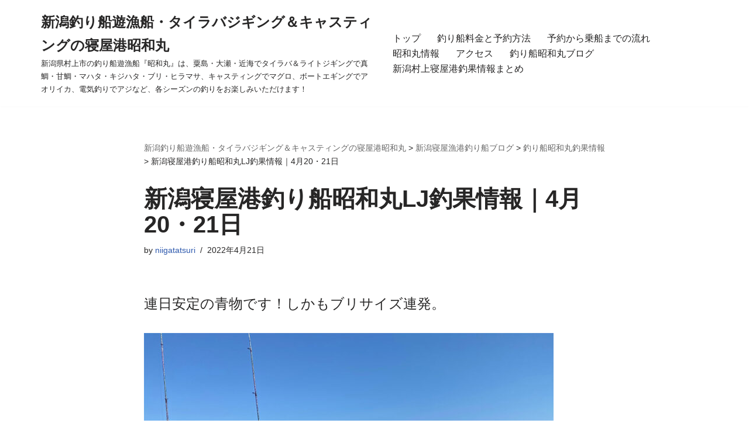

--- FILE ---
content_type: text/html; charset=UTF-8
request_url: https://niigatatsuri.com/2022042021chouka/
body_size: 17644
content:
<!DOCTYPE html>
<html dir="ltr" lang="ja" prefix="og: https://ogp.me/ns#">

<head>
	
	<meta charset="UTF-8">
	<meta name="viewport" content="width=device-width, initial-scale=1, minimum-scale=1">
	<link rel="profile" href="http://gmpg.org/xfn/11">
			<link rel="pingback" href="https://niigatatsuri.com/xmlrpc.php">
		<title>新潟寝屋港釣り船昭和丸LJ釣果情報｜4月20・21日</title>
	<style>img:is([sizes="auto" i], [sizes^="auto," i]) { contain-intrinsic-size: 3000px 1500px }</style>
	
		<!-- All in One SEO 4.9.3 - aioseo.com -->
	<meta name="description" content="連日安定の青物です！しかもブリサイズ連発。 ①誰かに青物HIT⇒②周りの人慌てて回収⇒③回収中に青物喰いつく⇒" />
	<meta name="robots" content="max-image-preview:large" />
	<meta name="author" content="niigatatsuri"/>
	<link rel="canonical" href="https://niigatatsuri.com/2022042021chouka/" />
	<meta name="generator" content="All in One SEO (AIOSEO) 4.9.3" />

		<!-- Global site tag (gtag.js) - Google Analytics -->
<script async src="https://www.googletagmanager.com/gtag/js?id=UA-46806301-2"></script>
<script>
 window.dataLayer = window.dataLayer || [];
 function gtag(){dataLayer.push(arguments);}
 gtag('js', new Date());

 gtag('config', 'UA-46806301-2');
</script>
		<meta property="og:locale" content="ja_JP" />
		<meta property="og:site_name" content="新潟釣り船遊漁船・タイラバジギング＆キャスティングの寝屋港昭和丸 - 新潟県村上市の釣り船遊漁船『昭和丸』は、粟島・大瀬・近海でタイラバ＆ライトジギングで真鯛・甘鯛・マハタ・キジハタ・ブリ・ヒラマサ、キャスティングでマグロ、ボートエギングでアオリイカ、電気釣りでアジなど、各シーズンの釣りをお楽しみいただけます！" />
		<meta property="og:type" content="article" />
		<meta property="og:title" content="新潟寝屋港釣り船昭和丸LJ釣果情報｜4月20・21日" />
		<meta property="og:description" content="連日安定の青物です！しかもブリサイズ連発。 ①誰かに青物HIT⇒②周りの人慌てて回収⇒③回収中に青物喰いつく⇒" />
		<meta property="og:url" content="https://niigatatsuri.com/2022042021chouka/" />
		<meta property="og:image" content="https://niigatatsuri.com/wp-content/uploads/2022/04/7678478acdf7b581ed7a54d259407302.jpg" />
		<meta property="og:image:secure_url" content="https://niigatatsuri.com/wp-content/uploads/2022/04/7678478acdf7b581ed7a54d259407302.jpg" />
		<meta property="og:image:width" content="600" />
		<meta property="og:image:height" content="800" />
		<meta property="article:published_time" content="2022-04-21T06:29:31+00:00" />
		<meta property="article:modified_time" content="2022-04-26T10:40:04+00:00" />
		<meta property="article:publisher" content="https://www.facebook.com/syouwamaru/" />
		<meta name="twitter:card" content="summary" />
		<meta name="twitter:site" content="@yoyoyoyoy982chi" />
		<meta name="twitter:title" content="新潟寝屋港釣り船昭和丸LJ釣果情報｜4月20・21日" />
		<meta name="twitter:description" content="連日安定の青物です！しかもブリサイズ連発。 ①誰かに青物HIT⇒②周りの人慌てて回収⇒③回収中に青物喰いつく⇒" />
		<meta name="twitter:creator" content="@yoyoyoyoy982chi" />
		<meta name="twitter:image" content="https://niigatatsuri.com/wp-content/uploads/2022/04/7678478acdf7b581ed7a54d259407302.jpg" />
		<script type="application/ld+json" class="aioseo-schema">
			{"@context":"https:\/\/schema.org","@graph":[{"@type":"BlogPosting","@id":"https:\/\/niigatatsuri.com\/2022042021chouka\/#blogposting","name":"\u65b0\u6f5f\u5bdd\u5c4b\u6e2f\u91e3\u308a\u8239\u662d\u548c\u4e38LJ\u91e3\u679c\u60c5\u5831\uff5c4\u670820\u30fb21\u65e5","headline":"\u65b0\u6f5f\u5bdd\u5c4b\u6e2f\u91e3\u308a\u8239\u662d\u548c\u4e38LJ\u91e3\u679c\u60c5\u5831\uff5c4\u670820\u30fb21\u65e5","author":{"@id":"https:\/\/niigatatsuri.com\/author\/niigatatsuri\/#author"},"publisher":{"@id":"https:\/\/niigatatsuri.com\/#organization"},"image":{"@type":"ImageObject","url":"https:\/\/niigatatsuri.com\/wp-content\/uploads\/2022\/04\/7678478acdf7b581ed7a54d259407302.jpg","width":600,"height":800,"caption":"\u6625\u30d6\u30ea\u304c\u5165\u308c\u98df\u3044"},"datePublished":"2022-04-21T15:29:31+09:00","dateModified":"2022-04-26T19:40:04+09:00","inLanguage":"ja","mainEntityOfPage":{"@id":"https:\/\/niigatatsuri.com\/2022042021chouka\/#webpage"},"isPartOf":{"@id":"https:\/\/niigatatsuri.com\/2022042021chouka\/#webpage"},"articleSection":"\u91e3\u308a\u8239\u662d\u548c\u4e38\u91e3\u679c\u60c5\u5831, \u30e9\u30a4\u30c8\u30b8\u30ae\u30f3\u30b0\u91e3\u679c\u60c5\u5831"},{"@type":"BreadcrumbList","@id":"https:\/\/niigatatsuri.com\/2022042021chouka\/#breadcrumblist","itemListElement":[{"@type":"ListItem","@id":"https:\/\/niigatatsuri.com#listItem","position":1,"name":"\u30db\u30fc\u30e0","item":"https:\/\/niigatatsuri.com","nextItem":{"@type":"ListItem","@id":"https:\/\/niigatatsuri.com\/category\/shouwamaruchouka\/#listItem","name":"\u91e3\u308a\u8239\u662d\u548c\u4e38\u91e3\u679c\u60c5\u5831"}},{"@type":"ListItem","@id":"https:\/\/niigatatsuri.com\/category\/shouwamaruchouka\/#listItem","position":2,"name":"\u91e3\u308a\u8239\u662d\u548c\u4e38\u91e3\u679c\u60c5\u5831","item":"https:\/\/niigatatsuri.com\/category\/shouwamaruchouka\/","nextItem":{"@type":"ListItem","@id":"https:\/\/niigatatsuri.com\/2022042021chouka\/#listItem","name":"\u65b0\u6f5f\u5bdd\u5c4b\u6e2f\u91e3\u308a\u8239\u662d\u548c\u4e38LJ\u91e3\u679c\u60c5\u5831\uff5c4\u670820\u30fb21\u65e5"},"previousItem":{"@type":"ListItem","@id":"https:\/\/niigatatsuri.com#listItem","name":"\u30db\u30fc\u30e0"}},{"@type":"ListItem","@id":"https:\/\/niigatatsuri.com\/2022042021chouka\/#listItem","position":3,"name":"\u65b0\u6f5f\u5bdd\u5c4b\u6e2f\u91e3\u308a\u8239\u662d\u548c\u4e38LJ\u91e3\u679c\u60c5\u5831\uff5c4\u670820\u30fb21\u65e5","previousItem":{"@type":"ListItem","@id":"https:\/\/niigatatsuri.com\/category\/shouwamaruchouka\/#listItem","name":"\u91e3\u308a\u8239\u662d\u548c\u4e38\u91e3\u679c\u60c5\u5831"}}]},{"@type":"Organization","@id":"https:\/\/niigatatsuri.com\/#organization","name":"\u65b0\u6f5f\u770c\u6751\u4e0a\u5e02\u5bdd\u5c4b\u6e2f\u3000\u91e3\u308a\u8239\u662d\u548c\u4e38","description":"\u65b0\u6f5f\u770c\u6751\u4e0a\u5e02\u306e\u91e3\u308a\u8239\u904a\u6f01\u8239\u300e\u662d\u548c\u4e38\u300f\u306f\u3001\u7c9f\u5cf6\u30fb\u5927\u702c\u30fb\u8fd1\u6d77\u3067\u30bf\u30a4\u30e9\u30d0\uff06\u30e9\u30a4\u30c8\u30b8\u30ae\u30f3\u30b0\u3067\u771f\u9bdb\u30fb\u7518\u9bdb\u30fb\u30de\u30cf\u30bf\u30fb\u30ad\u30b8\u30cf\u30bf\u30fb\u30d6\u30ea\u30fb\u30d2\u30e9\u30de\u30b5\u3001\u30ad\u30e3\u30b9\u30c6\u30a3\u30f3\u30b0\u3067\u30de\u30b0\u30ed\u3001\u30dc\u30fc\u30c8\u30a8\u30ae\u30f3\u30b0\u3067\u30a2\u30aa\u30ea\u30a4\u30ab\u3001\u96fb\u6c17\u91e3\u308a\u3067\u30a2\u30b8\u306a\u3069\u3001\u5404\u30b7\u30fc\u30ba\u30f3\u306e\u91e3\u308a\u3092\u304a\u697d\u3057\u307f\u3044\u305f\u3060\u3051\u307e\u3059\uff01","url":"https:\/\/niigatatsuri.com\/","telephone":"+81254755151","logo":{"@type":"ImageObject","url":"https:\/\/niigatatsuri.com\/wp-content\/uploads\/2020\/07\/cropped-325901f974b467eeff289bbd5acf82cf.jpg","@id":"https:\/\/niigatatsuri.com\/2022042021chouka\/#organizationLogo","width":512,"height":512},"image":{"@id":"https:\/\/niigatatsuri.com\/2022042021chouka\/#organizationLogo"},"sameAs":["https:\/\/www.facebook.com\/syouwamaru\/","https:\/\/twitter.com\/yoyoyoyoy982chi","https:\/\/www.instagram.com\/syowamaru\/"]},{"@type":"Person","@id":"https:\/\/niigatatsuri.com\/author\/niigatatsuri\/#author","url":"https:\/\/niigatatsuri.com\/author\/niigatatsuri\/","name":"niigatatsuri","image":{"@type":"ImageObject","@id":"https:\/\/niigatatsuri.com\/2022042021chouka\/#authorImage","url":"https:\/\/secure.gravatar.com\/avatar\/70ebce1d487f60324f22ccb83cec50cf3cdbf48ba6750bfc23984c10b02a59c6?s=96&d=mm&r=g","width":96,"height":96,"caption":"niigatatsuri"}},{"@type":"WebPage","@id":"https:\/\/niigatatsuri.com\/2022042021chouka\/#webpage","url":"https:\/\/niigatatsuri.com\/2022042021chouka\/","name":"\u65b0\u6f5f\u5bdd\u5c4b\u6e2f\u91e3\u308a\u8239\u662d\u548c\u4e38LJ\u91e3\u679c\u60c5\u5831\uff5c4\u670820\u30fb21\u65e5","description":"\u9023\u65e5\u5b89\u5b9a\u306e\u9752\u7269\u3067\u3059\uff01\u3057\u304b\u3082\u30d6\u30ea\u30b5\u30a4\u30ba\u9023\u767a\u3002 \u2460\u8ab0\u304b\u306b\u9752\u7269HIT\u21d2\u2461\u5468\u308a\u306e\u4eba\u614c\u3066\u3066\u56de\u53ce\u21d2\u2462\u56de\u53ce\u4e2d\u306b\u9752\u7269\u55b0\u3044\u3064\u304f\u21d2","inLanguage":"ja","isPartOf":{"@id":"https:\/\/niigatatsuri.com\/#website"},"breadcrumb":{"@id":"https:\/\/niigatatsuri.com\/2022042021chouka\/#breadcrumblist"},"author":{"@id":"https:\/\/niigatatsuri.com\/author\/niigatatsuri\/#author"},"creator":{"@id":"https:\/\/niigatatsuri.com\/author\/niigatatsuri\/#author"},"image":{"@type":"ImageObject","url":"https:\/\/niigatatsuri.com\/wp-content\/uploads\/2022\/04\/7678478acdf7b581ed7a54d259407302.jpg","@id":"https:\/\/niigatatsuri.com\/2022042021chouka\/#mainImage","width":600,"height":800,"caption":"\u6625\u30d6\u30ea\u304c\u5165\u308c\u98df\u3044"},"primaryImageOfPage":{"@id":"https:\/\/niigatatsuri.com\/2022042021chouka\/#mainImage"},"datePublished":"2022-04-21T15:29:31+09:00","dateModified":"2022-04-26T19:40:04+09:00"},{"@type":"WebSite","@id":"https:\/\/niigatatsuri.com\/#website","url":"https:\/\/niigatatsuri.com\/","name":"\u65b0\u6f5f\u5bdd\u5c4b\u6e2f\u91e3\u308a\u8239\u662d\u548c\u4e38\u30bf\u30a4\u30e9\u30d0\u30b8\u30ae\u30f3\u30b0\uff06\u30ad\u30e3\u30b9\u30c6\u30a3\u30f3\u30b0\u521d\u5fc3\u8005\u6b53\u8fce","description":"\u65b0\u6f5f\u770c\u6751\u4e0a\u5e02\u306e\u91e3\u308a\u8239\u904a\u6f01\u8239\u300e\u662d\u548c\u4e38\u300f\u306f\u3001\u7c9f\u5cf6\u30fb\u5927\u702c\u30fb\u8fd1\u6d77\u3067\u30bf\u30a4\u30e9\u30d0\uff06\u30e9\u30a4\u30c8\u30b8\u30ae\u30f3\u30b0\u3067\u771f\u9bdb\u30fb\u7518\u9bdb\u30fb\u30de\u30cf\u30bf\u30fb\u30ad\u30b8\u30cf\u30bf\u30fb\u30d6\u30ea\u30fb\u30d2\u30e9\u30de\u30b5\u3001\u30ad\u30e3\u30b9\u30c6\u30a3\u30f3\u30b0\u3067\u30de\u30b0\u30ed\u3001\u30dc\u30fc\u30c8\u30a8\u30ae\u30f3\u30b0\u3067\u30a2\u30aa\u30ea\u30a4\u30ab\u3001\u96fb\u6c17\u91e3\u308a\u3067\u30a2\u30b8\u306a\u3069\u3001\u5404\u30b7\u30fc\u30ba\u30f3\u306e\u91e3\u308a\u3092\u304a\u697d\u3057\u307f\u3044\u305f\u3060\u3051\u307e\u3059\uff01","inLanguage":"ja","publisher":{"@id":"https:\/\/niigatatsuri.com\/#organization"}}]}
		</script>
		<!-- All in One SEO -->

<link rel='dns-prefetch' href='//use.fontawesome.com' />
<link rel="alternate" type="application/rss+xml" title="新潟釣り船遊漁船・タイラバジギング＆キャスティングの寝屋港昭和丸 &raquo; フィード" href="https://niigatatsuri.com/feed/" />
<link rel="alternate" type="application/rss+xml" title="新潟釣り船遊漁船・タイラバジギング＆キャスティングの寝屋港昭和丸 &raquo; コメントフィード" href="https://niigatatsuri.com/comments/feed/" />
<link rel="alternate" type="application/rss+xml" title="新潟釣り船遊漁船・タイラバジギング＆キャスティングの寝屋港昭和丸 &raquo; 新潟寝屋港釣り船昭和丸LJ釣果情報｜4月20・21日 のコメントのフィード" href="https://niigatatsuri.com/2022042021chouka/feed/" />
<script>
window._wpemojiSettings = {"baseUrl":"https:\/\/s.w.org\/images\/core\/emoji\/16.0.1\/72x72\/","ext":".png","svgUrl":"https:\/\/s.w.org\/images\/core\/emoji\/16.0.1\/svg\/","svgExt":".svg","source":{"concatemoji":"https:\/\/niigatatsuri.com\/wp-includes\/js\/wp-emoji-release.min.js?ver=6.8.3"}};
/*! This file is auto-generated */
!function(s,n){var o,i,e;function c(e){try{var t={supportTests:e,timestamp:(new Date).valueOf()};sessionStorage.setItem(o,JSON.stringify(t))}catch(e){}}function p(e,t,n){e.clearRect(0,0,e.canvas.width,e.canvas.height),e.fillText(t,0,0);var t=new Uint32Array(e.getImageData(0,0,e.canvas.width,e.canvas.height).data),a=(e.clearRect(0,0,e.canvas.width,e.canvas.height),e.fillText(n,0,0),new Uint32Array(e.getImageData(0,0,e.canvas.width,e.canvas.height).data));return t.every(function(e,t){return e===a[t]})}function u(e,t){e.clearRect(0,0,e.canvas.width,e.canvas.height),e.fillText(t,0,0);for(var n=e.getImageData(16,16,1,1),a=0;a<n.data.length;a++)if(0!==n.data[a])return!1;return!0}function f(e,t,n,a){switch(t){case"flag":return n(e,"\ud83c\udff3\ufe0f\u200d\u26a7\ufe0f","\ud83c\udff3\ufe0f\u200b\u26a7\ufe0f")?!1:!n(e,"\ud83c\udde8\ud83c\uddf6","\ud83c\udde8\u200b\ud83c\uddf6")&&!n(e,"\ud83c\udff4\udb40\udc67\udb40\udc62\udb40\udc65\udb40\udc6e\udb40\udc67\udb40\udc7f","\ud83c\udff4\u200b\udb40\udc67\u200b\udb40\udc62\u200b\udb40\udc65\u200b\udb40\udc6e\u200b\udb40\udc67\u200b\udb40\udc7f");case"emoji":return!a(e,"\ud83e\udedf")}return!1}function g(e,t,n,a){var r="undefined"!=typeof WorkerGlobalScope&&self instanceof WorkerGlobalScope?new OffscreenCanvas(300,150):s.createElement("canvas"),o=r.getContext("2d",{willReadFrequently:!0}),i=(o.textBaseline="top",o.font="600 32px Arial",{});return e.forEach(function(e){i[e]=t(o,e,n,a)}),i}function t(e){var t=s.createElement("script");t.src=e,t.defer=!0,s.head.appendChild(t)}"undefined"!=typeof Promise&&(o="wpEmojiSettingsSupports",i=["flag","emoji"],n.supports={everything:!0,everythingExceptFlag:!0},e=new Promise(function(e){s.addEventListener("DOMContentLoaded",e,{once:!0})}),new Promise(function(t){var n=function(){try{var e=JSON.parse(sessionStorage.getItem(o));if("object"==typeof e&&"number"==typeof e.timestamp&&(new Date).valueOf()<e.timestamp+604800&&"object"==typeof e.supportTests)return e.supportTests}catch(e){}return null}();if(!n){if("undefined"!=typeof Worker&&"undefined"!=typeof OffscreenCanvas&&"undefined"!=typeof URL&&URL.createObjectURL&&"undefined"!=typeof Blob)try{var e="postMessage("+g.toString()+"("+[JSON.stringify(i),f.toString(),p.toString(),u.toString()].join(",")+"));",a=new Blob([e],{type:"text/javascript"}),r=new Worker(URL.createObjectURL(a),{name:"wpTestEmojiSupports"});return void(r.onmessage=function(e){c(n=e.data),r.terminate(),t(n)})}catch(e){}c(n=g(i,f,p,u))}t(n)}).then(function(e){for(var t in e)n.supports[t]=e[t],n.supports.everything=n.supports.everything&&n.supports[t],"flag"!==t&&(n.supports.everythingExceptFlag=n.supports.everythingExceptFlag&&n.supports[t]);n.supports.everythingExceptFlag=n.supports.everythingExceptFlag&&!n.supports.flag,n.DOMReady=!1,n.readyCallback=function(){n.DOMReady=!0}}).then(function(){return e}).then(function(){var e;n.supports.everything||(n.readyCallback(),(e=n.source||{}).concatemoji?t(e.concatemoji):e.wpemoji&&e.twemoji&&(t(e.twemoji),t(e.wpemoji)))}))}((window,document),window._wpemojiSettings);
</script>
<style id='wp-emoji-styles-inline-css'>

	img.wp-smiley, img.emoji {
		display: inline !important;
		border: none !important;
		box-shadow: none !important;
		height: 1em !important;
		width: 1em !important;
		margin: 0 0.07em !important;
		vertical-align: -0.1em !important;
		background: none !important;
		padding: 0 !important;
	}
</style>
<link rel='stylesheet' id='wp-block-library-css' href='https://niigatatsuri.com/wp-includes/css/dist/block-library/style.min.css?ver=6.8.3' media='all' />
<style id='classic-theme-styles-inline-css'>
/*! This file is auto-generated */
.wp-block-button__link{color:#fff;background-color:#32373c;border-radius:9999px;box-shadow:none;text-decoration:none;padding:calc(.667em + 2px) calc(1.333em + 2px);font-size:1.125em}.wp-block-file__button{background:#32373c;color:#fff;text-decoration:none}
</style>
<link rel='stylesheet' id='aioseo/css/src/vue/standalone/blocks/table-of-contents/global.scss-css' href='https://niigatatsuri.com/wp-content/plugins/all-in-one-seo-pack/dist/Lite/assets/css/table-of-contents/global.e90f6d47.css?ver=4.9.3' media='all' />
<style id='font-awesome-svg-styles-default-inline-css'>
.svg-inline--fa {
  display: inline-block;
  height: 1em;
  overflow: visible;
  vertical-align: -.125em;
}
</style>
<link rel='stylesheet' id='font-awesome-svg-styles-css' href='https://niigatatsuri.com/wp-content/uploads/font-awesome/v6.3.0/css/svg-with-js.css' media='all' />
<style id='font-awesome-svg-styles-inline-css'>
   .wp-block-font-awesome-icon svg::before,
   .wp-rich-text-font-awesome-icon svg::before {content: unset;}
</style>
<style id='global-styles-inline-css'>
:root{--wp--preset--aspect-ratio--square: 1;--wp--preset--aspect-ratio--4-3: 4/3;--wp--preset--aspect-ratio--3-4: 3/4;--wp--preset--aspect-ratio--3-2: 3/2;--wp--preset--aspect-ratio--2-3: 2/3;--wp--preset--aspect-ratio--16-9: 16/9;--wp--preset--aspect-ratio--9-16: 9/16;--wp--preset--color--black: #000000;--wp--preset--color--cyan-bluish-gray: #abb8c3;--wp--preset--color--white: #ffffff;--wp--preset--color--pale-pink: #f78da7;--wp--preset--color--vivid-red: #cf2e2e;--wp--preset--color--luminous-vivid-orange: #ff6900;--wp--preset--color--luminous-vivid-amber: #fcb900;--wp--preset--color--light-green-cyan: #7bdcb5;--wp--preset--color--vivid-green-cyan: #00d084;--wp--preset--color--pale-cyan-blue: #8ed1fc;--wp--preset--color--vivid-cyan-blue: #0693e3;--wp--preset--color--vivid-purple: #9b51e0;--wp--preset--color--neve-link-color: var(--nv-primary-accent);--wp--preset--color--neve-link-hover-color: var(--nv-secondary-accent);--wp--preset--color--nv-site-bg: var(--nv-site-bg);--wp--preset--color--nv-light-bg: var(--nv-light-bg);--wp--preset--color--nv-dark-bg: var(--nv-dark-bg);--wp--preset--color--neve-text-color: var(--nv-text-color);--wp--preset--color--nv-text-dark-bg: var(--nv-text-dark-bg);--wp--preset--color--nv-c-1: var(--nv-c-1);--wp--preset--color--nv-c-2: var(--nv-c-2);--wp--preset--gradient--vivid-cyan-blue-to-vivid-purple: linear-gradient(135deg,rgba(6,147,227,1) 0%,rgb(155,81,224) 100%);--wp--preset--gradient--light-green-cyan-to-vivid-green-cyan: linear-gradient(135deg,rgb(122,220,180) 0%,rgb(0,208,130) 100%);--wp--preset--gradient--luminous-vivid-amber-to-luminous-vivid-orange: linear-gradient(135deg,rgba(252,185,0,1) 0%,rgba(255,105,0,1) 100%);--wp--preset--gradient--luminous-vivid-orange-to-vivid-red: linear-gradient(135deg,rgba(255,105,0,1) 0%,rgb(207,46,46) 100%);--wp--preset--gradient--very-light-gray-to-cyan-bluish-gray: linear-gradient(135deg,rgb(238,238,238) 0%,rgb(169,184,195) 100%);--wp--preset--gradient--cool-to-warm-spectrum: linear-gradient(135deg,rgb(74,234,220) 0%,rgb(151,120,209) 20%,rgb(207,42,186) 40%,rgb(238,44,130) 60%,rgb(251,105,98) 80%,rgb(254,248,76) 100%);--wp--preset--gradient--blush-light-purple: linear-gradient(135deg,rgb(255,206,236) 0%,rgb(152,150,240) 100%);--wp--preset--gradient--blush-bordeaux: linear-gradient(135deg,rgb(254,205,165) 0%,rgb(254,45,45) 50%,rgb(107,0,62) 100%);--wp--preset--gradient--luminous-dusk: linear-gradient(135deg,rgb(255,203,112) 0%,rgb(199,81,192) 50%,rgb(65,88,208) 100%);--wp--preset--gradient--pale-ocean: linear-gradient(135deg,rgb(255,245,203) 0%,rgb(182,227,212) 50%,rgb(51,167,181) 100%);--wp--preset--gradient--electric-grass: linear-gradient(135deg,rgb(202,248,128) 0%,rgb(113,206,126) 100%);--wp--preset--gradient--midnight: linear-gradient(135deg,rgb(2,3,129) 0%,rgb(40,116,252) 100%);--wp--preset--font-size--small: 13px;--wp--preset--font-size--medium: 20px;--wp--preset--font-size--large: 36px;--wp--preset--font-size--x-large: 42px;--wp--preset--spacing--20: 0.44rem;--wp--preset--spacing--30: 0.67rem;--wp--preset--spacing--40: 1rem;--wp--preset--spacing--50: 1.5rem;--wp--preset--spacing--60: 2.25rem;--wp--preset--spacing--70: 3.38rem;--wp--preset--spacing--80: 5.06rem;--wp--preset--shadow--natural: 6px 6px 9px rgba(0, 0, 0, 0.2);--wp--preset--shadow--deep: 12px 12px 50px rgba(0, 0, 0, 0.4);--wp--preset--shadow--sharp: 6px 6px 0px rgba(0, 0, 0, 0.2);--wp--preset--shadow--outlined: 6px 6px 0px -3px rgba(255, 255, 255, 1), 6px 6px rgba(0, 0, 0, 1);--wp--preset--shadow--crisp: 6px 6px 0px rgba(0, 0, 0, 1);}:where(.is-layout-flex){gap: 0.5em;}:where(.is-layout-grid){gap: 0.5em;}body .is-layout-flex{display: flex;}.is-layout-flex{flex-wrap: wrap;align-items: center;}.is-layout-flex > :is(*, div){margin: 0;}body .is-layout-grid{display: grid;}.is-layout-grid > :is(*, div){margin: 0;}:where(.wp-block-columns.is-layout-flex){gap: 2em;}:where(.wp-block-columns.is-layout-grid){gap: 2em;}:where(.wp-block-post-template.is-layout-flex){gap: 1.25em;}:where(.wp-block-post-template.is-layout-grid){gap: 1.25em;}.has-black-color{color: var(--wp--preset--color--black) !important;}.has-cyan-bluish-gray-color{color: var(--wp--preset--color--cyan-bluish-gray) !important;}.has-white-color{color: var(--wp--preset--color--white) !important;}.has-pale-pink-color{color: var(--wp--preset--color--pale-pink) !important;}.has-vivid-red-color{color: var(--wp--preset--color--vivid-red) !important;}.has-luminous-vivid-orange-color{color: var(--wp--preset--color--luminous-vivid-orange) !important;}.has-luminous-vivid-amber-color{color: var(--wp--preset--color--luminous-vivid-amber) !important;}.has-light-green-cyan-color{color: var(--wp--preset--color--light-green-cyan) !important;}.has-vivid-green-cyan-color{color: var(--wp--preset--color--vivid-green-cyan) !important;}.has-pale-cyan-blue-color{color: var(--wp--preset--color--pale-cyan-blue) !important;}.has-vivid-cyan-blue-color{color: var(--wp--preset--color--vivid-cyan-blue) !important;}.has-vivid-purple-color{color: var(--wp--preset--color--vivid-purple) !important;}.has-neve-link-color-color{color: var(--wp--preset--color--neve-link-color) !important;}.has-neve-link-hover-color-color{color: var(--wp--preset--color--neve-link-hover-color) !important;}.has-nv-site-bg-color{color: var(--wp--preset--color--nv-site-bg) !important;}.has-nv-light-bg-color{color: var(--wp--preset--color--nv-light-bg) !important;}.has-nv-dark-bg-color{color: var(--wp--preset--color--nv-dark-bg) !important;}.has-neve-text-color-color{color: var(--wp--preset--color--neve-text-color) !important;}.has-nv-text-dark-bg-color{color: var(--wp--preset--color--nv-text-dark-bg) !important;}.has-nv-c-1-color{color: var(--wp--preset--color--nv-c-1) !important;}.has-nv-c-2-color{color: var(--wp--preset--color--nv-c-2) !important;}.has-black-background-color{background-color: var(--wp--preset--color--black) !important;}.has-cyan-bluish-gray-background-color{background-color: var(--wp--preset--color--cyan-bluish-gray) !important;}.has-white-background-color{background-color: var(--wp--preset--color--white) !important;}.has-pale-pink-background-color{background-color: var(--wp--preset--color--pale-pink) !important;}.has-vivid-red-background-color{background-color: var(--wp--preset--color--vivid-red) !important;}.has-luminous-vivid-orange-background-color{background-color: var(--wp--preset--color--luminous-vivid-orange) !important;}.has-luminous-vivid-amber-background-color{background-color: var(--wp--preset--color--luminous-vivid-amber) !important;}.has-light-green-cyan-background-color{background-color: var(--wp--preset--color--light-green-cyan) !important;}.has-vivid-green-cyan-background-color{background-color: var(--wp--preset--color--vivid-green-cyan) !important;}.has-pale-cyan-blue-background-color{background-color: var(--wp--preset--color--pale-cyan-blue) !important;}.has-vivid-cyan-blue-background-color{background-color: var(--wp--preset--color--vivid-cyan-blue) !important;}.has-vivid-purple-background-color{background-color: var(--wp--preset--color--vivid-purple) !important;}.has-neve-link-color-background-color{background-color: var(--wp--preset--color--neve-link-color) !important;}.has-neve-link-hover-color-background-color{background-color: var(--wp--preset--color--neve-link-hover-color) !important;}.has-nv-site-bg-background-color{background-color: var(--wp--preset--color--nv-site-bg) !important;}.has-nv-light-bg-background-color{background-color: var(--wp--preset--color--nv-light-bg) !important;}.has-nv-dark-bg-background-color{background-color: var(--wp--preset--color--nv-dark-bg) !important;}.has-neve-text-color-background-color{background-color: var(--wp--preset--color--neve-text-color) !important;}.has-nv-text-dark-bg-background-color{background-color: var(--wp--preset--color--nv-text-dark-bg) !important;}.has-nv-c-1-background-color{background-color: var(--wp--preset--color--nv-c-1) !important;}.has-nv-c-2-background-color{background-color: var(--wp--preset--color--nv-c-2) !important;}.has-black-border-color{border-color: var(--wp--preset--color--black) !important;}.has-cyan-bluish-gray-border-color{border-color: var(--wp--preset--color--cyan-bluish-gray) !important;}.has-white-border-color{border-color: var(--wp--preset--color--white) !important;}.has-pale-pink-border-color{border-color: var(--wp--preset--color--pale-pink) !important;}.has-vivid-red-border-color{border-color: var(--wp--preset--color--vivid-red) !important;}.has-luminous-vivid-orange-border-color{border-color: var(--wp--preset--color--luminous-vivid-orange) !important;}.has-luminous-vivid-amber-border-color{border-color: var(--wp--preset--color--luminous-vivid-amber) !important;}.has-light-green-cyan-border-color{border-color: var(--wp--preset--color--light-green-cyan) !important;}.has-vivid-green-cyan-border-color{border-color: var(--wp--preset--color--vivid-green-cyan) !important;}.has-pale-cyan-blue-border-color{border-color: var(--wp--preset--color--pale-cyan-blue) !important;}.has-vivid-cyan-blue-border-color{border-color: var(--wp--preset--color--vivid-cyan-blue) !important;}.has-vivid-purple-border-color{border-color: var(--wp--preset--color--vivid-purple) !important;}.has-neve-link-color-border-color{border-color: var(--wp--preset--color--neve-link-color) !important;}.has-neve-link-hover-color-border-color{border-color: var(--wp--preset--color--neve-link-hover-color) !important;}.has-nv-site-bg-border-color{border-color: var(--wp--preset--color--nv-site-bg) !important;}.has-nv-light-bg-border-color{border-color: var(--wp--preset--color--nv-light-bg) !important;}.has-nv-dark-bg-border-color{border-color: var(--wp--preset--color--nv-dark-bg) !important;}.has-neve-text-color-border-color{border-color: var(--wp--preset--color--neve-text-color) !important;}.has-nv-text-dark-bg-border-color{border-color: var(--wp--preset--color--nv-text-dark-bg) !important;}.has-nv-c-1-border-color{border-color: var(--wp--preset--color--nv-c-1) !important;}.has-nv-c-2-border-color{border-color: var(--wp--preset--color--nv-c-2) !important;}.has-vivid-cyan-blue-to-vivid-purple-gradient-background{background: var(--wp--preset--gradient--vivid-cyan-blue-to-vivid-purple) !important;}.has-light-green-cyan-to-vivid-green-cyan-gradient-background{background: var(--wp--preset--gradient--light-green-cyan-to-vivid-green-cyan) !important;}.has-luminous-vivid-amber-to-luminous-vivid-orange-gradient-background{background: var(--wp--preset--gradient--luminous-vivid-amber-to-luminous-vivid-orange) !important;}.has-luminous-vivid-orange-to-vivid-red-gradient-background{background: var(--wp--preset--gradient--luminous-vivid-orange-to-vivid-red) !important;}.has-very-light-gray-to-cyan-bluish-gray-gradient-background{background: var(--wp--preset--gradient--very-light-gray-to-cyan-bluish-gray) !important;}.has-cool-to-warm-spectrum-gradient-background{background: var(--wp--preset--gradient--cool-to-warm-spectrum) !important;}.has-blush-light-purple-gradient-background{background: var(--wp--preset--gradient--blush-light-purple) !important;}.has-blush-bordeaux-gradient-background{background: var(--wp--preset--gradient--blush-bordeaux) !important;}.has-luminous-dusk-gradient-background{background: var(--wp--preset--gradient--luminous-dusk) !important;}.has-pale-ocean-gradient-background{background: var(--wp--preset--gradient--pale-ocean) !important;}.has-electric-grass-gradient-background{background: var(--wp--preset--gradient--electric-grass) !important;}.has-midnight-gradient-background{background: var(--wp--preset--gradient--midnight) !important;}.has-small-font-size{font-size: var(--wp--preset--font-size--small) !important;}.has-medium-font-size{font-size: var(--wp--preset--font-size--medium) !important;}.has-large-font-size{font-size: var(--wp--preset--font-size--large) !important;}.has-x-large-font-size{font-size: var(--wp--preset--font-size--x-large) !important;}
:where(.wp-block-post-template.is-layout-flex){gap: 1.25em;}:where(.wp-block-post-template.is-layout-grid){gap: 1.25em;}
:where(.wp-block-columns.is-layout-flex){gap: 2em;}:where(.wp-block-columns.is-layout-grid){gap: 2em;}
:root :where(.wp-block-pullquote){font-size: 1.5em;line-height: 1.6;}
</style>
<link rel='stylesheet' id='fancybox-css' href='https://niigatatsuri.com/wp-content/plugins/facebook-photo-fetcher/fancybox/jquery.fancybox.min.css?ver=2.1.7' media='all' />
<link rel='stylesheet' id='fpf-css' href='https://niigatatsuri.com/wp-content/plugins/facebook-photo-fetcher/style.css?ver=3.0.4' media='all' />
<link rel='stylesheet' id='neve-style-css' href='https://niigatatsuri.com/wp-content/themes/neve/style-main-new.min.css?ver=4.1.4' media='all' />
<style id='neve-style-inline-css'>
.is-menu-sidebar .header-menu-sidebar { visibility: visible; }.is-menu-sidebar.menu_sidebar_slide_left .header-menu-sidebar { transform: translate3d(0, 0, 0); left: 0; }.is-menu-sidebar.menu_sidebar_slide_right .header-menu-sidebar { transform: translate3d(0, 0, 0); right: 0; }.is-menu-sidebar.menu_sidebar_pull_right .header-menu-sidebar, .is-menu-sidebar.menu_sidebar_pull_left .header-menu-sidebar { transform: translateX(0); }.is-menu-sidebar.menu_sidebar_dropdown .header-menu-sidebar { height: auto; }.is-menu-sidebar.menu_sidebar_dropdown .header-menu-sidebar-inner { max-height: 400px; padding: 20px 0; }.is-menu-sidebar.menu_sidebar_full_canvas .header-menu-sidebar { opacity: 1; }.header-menu-sidebar .menu-item-nav-search:not(.floating) { pointer-events: none; }.header-menu-sidebar .menu-item-nav-search .is-menu-sidebar { pointer-events: unset; }@media screen and (max-width: 960px) { .builder-item.cr .item--inner { --textalign: center; --justify: center; } }
.nv-meta-list li.meta:not(:last-child):after { content:"/" }.nv-meta-list .no-mobile{
			display:none;
		}.nv-meta-list li.last::after{
			content: ""!important;
		}@media (min-width: 769px) {
			.nv-meta-list .no-mobile {
				display: inline-block;
			}
			.nv-meta-list li.last:not(:last-child)::after {
		 		content: "/" !important;
			}
		}
 :root{ --container: 748px;--postwidth:100%; --primarybtnbg: var(--nv-primary-accent); --primarybtnhoverbg: var(--nv-primary-accent); --primarybtncolor: #fff; --secondarybtncolor: var(--nv-primary-accent); --primarybtnhovercolor: #fff; --secondarybtnhovercolor: var(--nv-primary-accent);--primarybtnborderradius:3px;--secondarybtnborderradius:3px;--secondarybtnborderwidth:3px;--btnpadding:13px 15px;--primarybtnpadding:13px 15px;--secondarybtnpadding:calc(13px - 3px) calc(15px - 3px); --bodyfontfamily: Arial,Helvetica,sans-serif; --bodyfontsize: 15px; --bodylineheight: 1.6; --bodyletterspacing: 0px; --bodyfontweight: 400; --h1fontsize: 36px; --h1fontweight: 700; --h1lineheight: 1.2; --h1letterspacing: 0px; --h1texttransform: none; --h2fontsize: 28px; --h2fontweight: 700; --h2lineheight: 1.3; --h2letterspacing: 0px; --h2texttransform: none; --h3fontsize: 24px; --h3fontweight: 700; --h3lineheight: 1.4; --h3letterspacing: 0px; --h3texttransform: none; --h4fontsize: 20px; --h4fontweight: 700; --h4lineheight: 1.6; --h4letterspacing: 0px; --h4texttransform: none; --h5fontsize: 16px; --h5fontweight: 700; --h5lineheight: 1.6; --h5letterspacing: 0px; --h5texttransform: none; --h6fontsize: 14px; --h6fontweight: 700; --h6lineheight: 1.6; --h6letterspacing: 0px; --h6texttransform: none;--formfieldborderwidth:2px;--formfieldborderradius:3px; --formfieldbgcolor: var(--nv-site-bg); --formfieldbordercolor: #dddddd; --formfieldcolor: var(--nv-text-color);--formfieldpadding:10px 12px; } .nv-post-thumbnail-wrap img{ aspect-ratio: 4/3; object-fit: cover; } .layout-grid .nv-post-thumbnail-wrap{ margin-right:-25px;margin-left:-25px; } .nv-index-posts{ --borderradius:8px;--padding:25px 25px 25px 25px;--cardboxshadow:0 0 2px 0 rgba(0,0,0,0.15); --cardbgcolor: var(--nv-site-bg); --cardcolor: var(--nv-text-color); } .has-neve-button-color-color{ color: var(--nv-primary-accent)!important; } .has-neve-button-color-background-color{ background-color: var(--nv-primary-accent)!important; } .single-post-container .alignfull > [class*="__inner-container"], .single-post-container .alignwide > [class*="__inner-container"]{ max-width:718px } .nv-meta-list{ --avatarsize: 20px; } .single .nv-meta-list{ --avatarsize: 20px; } .nv-post-cover{ --height: 250px;--padding:40px 15px;--justify: flex-start; --textalign: left; --valign: center; } .nv-post-cover .nv-title-meta-wrap, .nv-page-title-wrap, .entry-header{ --textalign: left; } .nv-is-boxed.nv-title-meta-wrap{ --padding:40px 15px; --bgcolor: var(--nv-dark-bg); } .nv-overlay{ --opacity: 50; --blendmode: normal; } .nv-is-boxed.nv-comments-wrap{ --padding:20px; } .nv-is-boxed.comment-respond{ --padding:20px; } .single:not(.single-product), .page{ --c-vspace:0 0 0 0;; } .global-styled{ --bgcolor: var(--nv-site-bg); } .header-top{ --rowbcolor: var(--nv-light-bg); --color: var(--nv-text-color); --bgcolor: var(--nv-site-bg); } .header-main{ --rowbcolor: var(--nv-light-bg); --color: var(--nv-text-color); --bgcolor: var(--nv-site-bg); } .header-bottom{ --rowbcolor: var(--nv-light-bg); --color: var(--nv-text-color); --bgcolor: var(--nv-site-bg); } .header-menu-sidebar-bg{ --justify: flex-start; --textalign: left;--flexg: 1;--wrapdropdownwidth: auto; --color: var(--nv-text-color); --bgcolor: var(--nv-site-bg); } .header-menu-sidebar{ width: 360px; } .builder-item--logo{ --maxwidth: 120px; --fs: 24px;--padding:10px 0;--margin:0; --textalign: left;--justify: flex-start; } .builder-item--nav-icon,.header-menu-sidebar .close-sidebar-panel .navbar-toggle{ --borderradius:0; } .builder-item--nav-icon{ --label-margin:0 5px 0 0;;--padding:10px 15px;--margin:0; } .builder-item--primary-menu{ --hovercolor: var(--nv-secondary-accent); --hovertextcolor: var(--nv-text-color); --activecolor: var(--nv-primary-accent); --spacing: 20px; --height: 25px;--padding:0;--margin:0; --fontsize: 1em; --lineheight: 1.6; --letterspacing: 0px; --fontweight: 500; --texttransform: none; --iconsize: 1em; } .hfg-is-group.has-primary-menu .inherit-ff{ --inheritedfw: 500; } .footer-top-inner .row{ grid-template-columns:1fr 1fr 1fr; --valign: flex-start; } .footer-top{ --rowbcolor: var(--nv-light-bg); --color: var(--nv-text-color); --bgcolor: var(--nv-site-bg); } .footer-main-inner .row{ grid-template-columns:1fr 1fr 1fr; --valign: flex-start; } .footer-main{ --rowbcolor: var(--nv-light-bg); --color: var(--nv-text-color); --bgcolor: var(--nv-site-bg); } .footer-bottom-inner .row{ grid-template-columns:1fr 1fr 1fr; --valign: flex-start; } .footer-bottom{ --rowbcolor: var(--nv-light-bg); --color: var(--nv-text-dark-bg); --bgcolor: var(--nv-dark-bg); } @media(min-width: 576px){ :root{ --container: 992px;--postwidth:50%;--btnpadding:13px 15px;--primarybtnpadding:13px 15px;--secondarybtnpadding:calc(13px - 3px) calc(15px - 3px); --bodyfontsize: 16px; --bodylineheight: 1.6; --bodyletterspacing: 0px; --h1fontsize: 38px; --h1lineheight: 1.2; --h1letterspacing: 0px; --h2fontsize: 30px; --h2lineheight: 1.2; --h2letterspacing: 0px; --h3fontsize: 26px; --h3lineheight: 1.4; --h3letterspacing: 0px; --h4fontsize: 22px; --h4lineheight: 1.5; --h4letterspacing: 0px; --h5fontsize: 18px; --h5lineheight: 1.6; --h5letterspacing: 0px; --h6fontsize: 14px; --h6lineheight: 1.6; --h6letterspacing: 0px; } .layout-grid .nv-post-thumbnail-wrap{ margin-right:-25px;margin-left:-25px; } .nv-index-posts{ --padding:25px 25px 25px 25px; } .single-post-container .alignfull > [class*="__inner-container"], .single-post-container .alignwide > [class*="__inner-container"]{ max-width:962px } .nv-meta-list{ --avatarsize: 20px; } .single .nv-meta-list{ --avatarsize: 20px; } .nv-post-cover{ --height: 320px;--padding:60px 30px;--justify: flex-start; --textalign: left; --valign: center; } .nv-post-cover .nv-title-meta-wrap, .nv-page-title-wrap, .entry-header{ --textalign: left; } .nv-is-boxed.nv-title-meta-wrap{ --padding:60px 30px; } .nv-is-boxed.nv-comments-wrap{ --padding:30px; } .nv-is-boxed.comment-respond{ --padding:30px; } .single:not(.single-product), .page{ --c-vspace:0 0 0 0;; } .header-menu-sidebar-bg{ --justify: flex-start; --textalign: left;--flexg: 1;--wrapdropdownwidth: auto; } .header-menu-sidebar{ width: 360px; } .builder-item--logo{ --maxwidth: 120px; --fs: 24px;--padding:10px 0;--margin:0; --textalign: left;--justify: flex-start; } .builder-item--nav-icon{ --label-margin:0 5px 0 0;;--padding:10px 15px;--margin:0; } .builder-item--primary-menu{ --spacing: 20px; --height: 25px;--padding:0;--margin:0; --fontsize: 1em; --lineheight: 1.6; --letterspacing: 0px; --iconsize: 1em; } }@media(min-width: 960px){ :root{ --container: 1170px;--postwidth:33.333333333333%;--btnpadding:13px 15px;--primarybtnpadding:13px 15px;--secondarybtnpadding:calc(13px - 3px) calc(15px - 3px); --bodyfontsize: 16px; --bodylineheight: 1.7; --bodyletterspacing: 0px; --h1fontsize: 40px; --h1lineheight: 1.1; --h1letterspacing: 0px; --h2fontsize: 32px; --h2lineheight: 1.2; --h2letterspacing: 0px; --h3fontsize: 28px; --h3lineheight: 1.4; --h3letterspacing: 0px; --h4fontsize: 24px; --h4lineheight: 1.5; --h4letterspacing: 0px; --h5fontsize: 20px; --h5lineheight: 1.6; --h5letterspacing: 0px; --h6fontsize: 16px; --h6lineheight: 1.6; --h6letterspacing: 0px; } .layout-grid .nv-post-thumbnail-wrap{ margin-right:-25px;margin-left:-25px; } .nv-index-posts{ --padding:25px 25px 25px 25px; } body:not(.single):not(.archive):not(.blog):not(.search):not(.error404) .neve-main > .container .col, body.post-type-archive-course .neve-main > .container .col, body.post-type-archive-llms_membership .neve-main > .container .col{ max-width: 100%; } body:not(.single):not(.archive):not(.blog):not(.search):not(.error404) .nv-sidebar-wrap, body.post-type-archive-course .nv-sidebar-wrap, body.post-type-archive-llms_membership .nv-sidebar-wrap{ max-width: 0%; } .neve-main > .archive-container .nv-index-posts.col{ max-width: 100%; } .neve-main > .archive-container .nv-sidebar-wrap{ max-width: 0%; } .neve-main > .single-post-container .nv-single-post-wrap.col{ max-width: 70%; } .single-post-container .alignfull > [class*="__inner-container"], .single-post-container .alignwide > [class*="__inner-container"]{ max-width:789px } .container-fluid.single-post-container .alignfull > [class*="__inner-container"], .container-fluid.single-post-container .alignwide > [class*="__inner-container"]{ max-width:calc(70% + 15px) } .neve-main > .single-post-container .nv-sidebar-wrap{ max-width: 30%; } .nv-meta-list{ --avatarsize: 20px; } .single .nv-meta-list{ --avatarsize: 20px; } .nv-post-cover{ --height: 400px;--padding:60px 40px;--justify: flex-start; --textalign: left; --valign: center; } .nv-post-cover .nv-title-meta-wrap, .nv-page-title-wrap, .entry-header{ --textalign: left; } .nv-is-boxed.nv-title-meta-wrap{ --padding:60px 40px; } .nv-is-boxed.nv-comments-wrap{ --padding:40px; } .nv-is-boxed.comment-respond{ --padding:40px; } .single:not(.single-product), .page{ --c-vspace:0 0 0 0;; } .header-menu-sidebar-bg{ --justify: flex-start; --textalign: left;--flexg: 1;--wrapdropdownwidth: auto; } .header-menu-sidebar{ width: 360px; } .builder-item--logo{ --maxwidth: 120px; --fs: 24px;--padding:10px 0;--margin:0; --textalign: left;--justify: flex-start; } .builder-item--nav-icon{ --label-margin:0 5px 0 0;;--padding:10px 15px;--margin:0; } .builder-item--primary-menu{ --spacing: 20px; --height: 25px;--padding:0;--margin:0; --fontsize: 1em; --lineheight: 1.6; --letterspacing: 0px; --iconsize: 1em; } }:root{--nv-primary-accent:#2f5aae;--nv-secondary-accent:#2f5aae;--nv-site-bg:#ffffff;--nv-light-bg:#f4f5f7;--nv-dark-bg:#121212;--nv-text-color:#272626;--nv-text-dark-bg:#ffffff;--nv-c-1:#9463ae;--nv-c-2:#be574b;--nv-fallback-ff:Arial, Helvetica, sans-serif;}
</style>
<link rel='stylesheet' id='font-awesome-official-css' href='https://use.fontawesome.com/releases/v6.3.0/css/all.css' media='all' integrity="sha384-nYX0jQk7JxCp1jdj3j2QdJbEJaTvTlhexnpMjwIkYQLdk9ZE3/g8CBw87XP2N0pR" crossorigin="anonymous" />
<link rel='stylesheet' id='font-awesome-official-v4shim-css' href='https://use.fontawesome.com/releases/v6.3.0/css/v4-shims.css' media='all' integrity="sha384-SQz6YOYE9rzJdPMcxCxNEmEuaYeT0ayZY/ZxArYWtTnvBwcfHI6rCwtgsOonZ+08" crossorigin="anonymous" />
<script src="https://niigatatsuri.com/wp-includes/js/jquery/jquery.min.js?ver=3.7.1" id="jquery-core-js"></script>
<script src="https://niigatatsuri.com/wp-includes/js/jquery/jquery-migrate.min.js?ver=3.4.1" id="jquery-migrate-js"></script>
<link rel="https://api.w.org/" href="https://niigatatsuri.com/wp-json/" /><link rel="alternate" title="JSON" type="application/json" href="https://niigatatsuri.com/wp-json/wp/v2/posts/2181" /><link rel="EditURI" type="application/rsd+xml" title="RSD" href="https://niigatatsuri.com/xmlrpc.php?rsd" />
<meta name="generator" content="WordPress 6.8.3" />
<link rel='shortlink' href='https://niigatatsuri.com/?p=2181' />
<link rel="alternate" title="oEmbed (JSON)" type="application/json+oembed" href="https://niigatatsuri.com/wp-json/oembed/1.0/embed?url=https%3A%2F%2Fniigatatsuri.com%2F2022042021chouka%2F" />
<link rel="alternate" title="oEmbed (XML)" type="text/xml+oembed" href="https://niigatatsuri.com/wp-json/oembed/1.0/embed?url=https%3A%2F%2Fniigatatsuri.com%2F2022042021chouka%2F&#038;format=xml" />
<link rel="apple-touch-icon" sizes="180x180" href="/wp-content/uploads/fbrfg/apple-touch-icon.png">
<link rel="icon" type="image/png" sizes="32x32" href="/wp-content/uploads/fbrfg/favicon-32x32.png">
<link rel="icon" type="image/png" sizes="16x16" href="/wp-content/uploads/fbrfg/favicon-16x16.png">
<link rel="manifest" href="/wp-content/uploads/fbrfg/site.webmanifest">
<link rel="mask-icon" href="/wp-content/uploads/fbrfg/safari-pinned-tab.svg" color="#5bbad5">
<link rel="shortcut icon" href="/wp-content/uploads/fbrfg/favicon.ico">
<meta name="msapplication-TileColor" content="#da532c">
<meta name="msapplication-config" content="/wp-content/uploads/fbrfg/browserconfig.xml">
<meta name="theme-color" content="#ffffff"><style type='text/css'>.rp4wp-related-posts ul{width:100%;padding:0;margin:0;float:left;}
.rp4wp-related-posts ul>li{list-style:none;padding:0;margin:0;padding-bottom:20px;clear:both;}
.rp4wp-related-posts ul>li>p{margin:0;padding:0;}
.rp4wp-related-post-image{width:35%;padding-right:25px;-moz-box-sizing:border-box;-webkit-box-sizing:border-box;box-sizing:border-box;float:left;}</style>
<link rel="icon" href="https://niigatatsuri.com/wp-content/uploads/2020/07/cropped-325901f974b467eeff289bbd5acf82cf-32x32.jpg" sizes="32x32" />
<link rel="icon" href="https://niigatatsuri.com/wp-content/uploads/2020/07/cropped-325901f974b467eeff289bbd5acf82cf-192x192.jpg" sizes="192x192" />
<link rel="apple-touch-icon" href="https://niigatatsuri.com/wp-content/uploads/2020/07/cropped-325901f974b467eeff289bbd5acf82cf-180x180.jpg" />
<meta name="msapplication-TileImage" content="https://niigatatsuri.com/wp-content/uploads/2020/07/cropped-325901f974b467eeff289bbd5acf82cf-270x270.jpg" />
		<style id="wp-custom-css">
			#content .monthly-calendar th,
#content .monthly-calendar td {
    padding: 5px;
}		</style>
		
	</head>

<body  class="wp-singular post-template-default single single-post postid-2181 single-format-standard wp-theme-neve metaslider-plugin  nv-blog-grid nv-sidebar-full-width menu_sidebar_slide_left" id="neve_body"  >
<div class="wrapper">
	
	<header class="header"  >
		<a class="neve-skip-link show-on-focus" href="#content" >
			コンテンツへスキップ		</a>
		<div id="header-grid"  class="hfg_header site-header">
	
<nav class="header--row header-main hide-on-mobile hide-on-tablet layout-full-contained nv-navbar header--row"
	data-row-id="main" data-show-on="desktop">

	<div
		class="header--row-inner header-main-inner">
		<div class="container">
			<div
				class="row row--wrapper"
				data-section="hfg_header_layout_main" >
				<div class="hfg-slot left"><div class="builder-item desktop-left"><div class="item--inner builder-item--logo"
		data-section="title_tagline"
		data-item-id="logo">
	
<div class="site-logo">
	<a class="brand" href="https://niigatatsuri.com/" aria-label="新潟釣り船遊漁船・タイラバジギング＆キャスティングの寝屋港昭和丸 新潟県村上市の釣り船遊漁船『昭和丸』は、粟島・大瀬・近海でタイラバ＆ライトジギングで真鯛・甘鯛・マハタ・キジハタ・ブリ・ヒラマサ、キャスティングでマグロ、ボートエギングでアオリイカ、電気釣りでアジなど、各シーズンの釣りをお楽しみいただけます！" rel="home"><div class="nv-title-tagline-wrap"><p class="site-title">新潟釣り船遊漁船・タイラバジギング＆キャスティングの寝屋港昭和丸</p><small>新潟県村上市の釣り船遊漁船『昭和丸』は、粟島・大瀬・近海でタイラバ＆ライトジギングで真鯛・甘鯛・マハタ・キジハタ・ブリ・ヒラマサ、キャスティングでマグロ、ボートエギングでアオリイカ、電気釣りでアジなど、各シーズンの釣りをお楽しみいただけます！</small></div></a></div>
	</div>

</div></div><div class="hfg-slot right"><div class="builder-item has-nav"><div class="item--inner builder-item--primary-menu has_menu"
		data-section="header_menu_primary"
		data-item-id="primary-menu">
	<div class="nv-nav-wrap">
	<div role="navigation" class="nav-menu-primary"
			aria-label="メインメニュー">

		<ul id="nv-primary-navigation-main" class="primary-menu-ul nav-ul menu-desktop"><li id="menu-item-380" class="menu-item menu-item-type-post_type menu-item-object-page menu-item-home current-post-parent menu-item-380"><div class="wrap"><a href="https://niigatatsuri.com/">トップ</a></div></li>
<li id="menu-item-675" class="menu-item menu-item-type-post_type menu-item-object-page menu-item-675"><div class="wrap"><a href="https://niigatatsuri.com/yoyakuform/">釣り船料金と予約方法</a></div></li>
<li id="menu-item-381" class="menu-item menu-item-type-post_type menu-item-object-page menu-item-381"><div class="wrap"><a href="https://niigatatsuri.com/%e4%b9%97%e8%88%b9%e3%81%ae%e6%b5%81%e3%82%8c/">予約から乗船までの流れ</a></div></li>
<li id="menu-item-382" class="menu-item menu-item-type-post_type menu-item-object-page menu-item-382"><div class="wrap"><a href="https://niigatatsuri.com/%e6%98%ad%e5%92%8c%e4%b8%b8%e6%83%85%e5%a0%b1/">昭和丸情報</a></div></li>
<li id="menu-item-387" class="menu-item menu-item-type-post_type menu-item-object-page menu-item-387"><div class="wrap"><a href="https://niigatatsuri.com/access/">アクセス</a></div></li>
<li id="menu-item-1211" class="menu-item menu-item-type-taxonomy menu-item-object-category current-post-ancestor current-menu-parent current-post-parent menu-item-1211"><div class="wrap"><a href="https://niigatatsuri.com/category/shouwamaruchouka/">釣り船昭和丸ブログ</a></div></li>
<li id="menu-item-401" class="menu-item menu-item-type-post_type menu-item-object-post menu-item-401"><div class="wrap"><a href="https://niigatatsuri.com/neyagyokou-turibune/">新潟村上寝屋港釣果情報まとめ</a></div></li>
</ul>	</div>
</div>

	</div>

</div></div>							</div>
		</div>
	</div>
</nav>


<nav class="header--row header-main hide-on-desktop layout-full-contained nv-navbar header--row"
	data-row-id="main" data-show-on="mobile">

	<div
		class="header--row-inner header-main-inner">
		<div class="container">
			<div
				class="row row--wrapper"
				data-section="hfg_header_layout_main" >
				<div class="hfg-slot left"><div class="builder-item tablet-left mobile-left"><div class="item--inner builder-item--logo"
		data-section="title_tagline"
		data-item-id="logo">
	
<div class="site-logo">
	<a class="brand" href="https://niigatatsuri.com/" aria-label="新潟釣り船遊漁船・タイラバジギング＆キャスティングの寝屋港昭和丸 新潟県村上市の釣り船遊漁船『昭和丸』は、粟島・大瀬・近海でタイラバ＆ライトジギングで真鯛・甘鯛・マハタ・キジハタ・ブリ・ヒラマサ、キャスティングでマグロ、ボートエギングでアオリイカ、電気釣りでアジなど、各シーズンの釣りをお楽しみいただけます！" rel="home"><div class="nv-title-tagline-wrap"><p class="site-title">新潟釣り船遊漁船・タイラバジギング＆キャスティングの寝屋港昭和丸</p><small>新潟県村上市の釣り船遊漁船『昭和丸』は、粟島・大瀬・近海でタイラバ＆ライトジギングで真鯛・甘鯛・マハタ・キジハタ・ブリ・ヒラマサ、キャスティングでマグロ、ボートエギングでアオリイカ、電気釣りでアジなど、各シーズンの釣りをお楽しみいただけます！</small></div></a></div>
	</div>

</div></div><div class="hfg-slot right"><div class="builder-item tablet-left mobile-left"><div class="item--inner builder-item--nav-icon"
		data-section="header_menu_icon"
		data-item-id="nav-icon">
	<div class="menu-mobile-toggle item-button navbar-toggle-wrapper">
	<button type="button" class=" navbar-toggle"
			value="ナビゲーションメニュー"
					aria-label="ナビゲーションメニュー "
			aria-expanded="false" onclick="if('undefined' !== typeof toggleAriaClick ) { toggleAriaClick() }">
					<span class="bars">
				<span class="icon-bar"></span>
				<span class="icon-bar"></span>
				<span class="icon-bar"></span>
			</span>
					<span class="screen-reader-text">ナビゲーションメニュー</span>
	</button>
</div> <!--.navbar-toggle-wrapper-->


	</div>

</div></div>							</div>
		</div>
	</div>
</nav>

<div
		id="header-menu-sidebar" class="header-menu-sidebar tcb menu-sidebar-panel slide_left hfg-pe"
		data-row-id="sidebar">
	<div id="header-menu-sidebar-bg" class="header-menu-sidebar-bg">
				<div class="close-sidebar-panel navbar-toggle-wrapper">
			<button type="button" class="hamburger is-active  navbar-toggle active" 					value="ナビゲーションメニュー"
					aria-label="ナビゲーションメニュー "
					aria-expanded="false" onclick="if('undefined' !== typeof toggleAriaClick ) { toggleAriaClick() }">
								<span class="bars">
						<span class="icon-bar"></span>
						<span class="icon-bar"></span>
						<span class="icon-bar"></span>
					</span>
								<span class="screen-reader-text">
			ナビゲーションメニュー					</span>
			</button>
		</div>
					<div id="header-menu-sidebar-inner" class="header-menu-sidebar-inner tcb ">
						<div class="builder-item has-nav"><div class="item--inner builder-item--primary-menu has_menu"
		data-section="header_menu_primary"
		data-item-id="primary-menu">
	<div class="nv-nav-wrap">
	<div role="navigation" class="nav-menu-primary"
			aria-label="メインメニュー">

		<ul id="nv-primary-navigation-sidebar" class="primary-menu-ul nav-ul menu-mobile"><li class="menu-item menu-item-type-post_type menu-item-object-page menu-item-home current-post-parent menu-item-380"><div class="wrap"><a href="https://niigatatsuri.com/">トップ</a></div></li>
<li class="menu-item menu-item-type-post_type menu-item-object-page menu-item-675"><div class="wrap"><a href="https://niigatatsuri.com/yoyakuform/">釣り船料金と予約方法</a></div></li>
<li class="menu-item menu-item-type-post_type menu-item-object-page menu-item-381"><div class="wrap"><a href="https://niigatatsuri.com/%e4%b9%97%e8%88%b9%e3%81%ae%e6%b5%81%e3%82%8c/">予約から乗船までの流れ</a></div></li>
<li class="menu-item menu-item-type-post_type menu-item-object-page menu-item-382"><div class="wrap"><a href="https://niigatatsuri.com/%e6%98%ad%e5%92%8c%e4%b8%b8%e6%83%85%e5%a0%b1/">昭和丸情報</a></div></li>
<li class="menu-item menu-item-type-post_type menu-item-object-page menu-item-387"><div class="wrap"><a href="https://niigatatsuri.com/access/">アクセス</a></div></li>
<li class="menu-item menu-item-type-taxonomy menu-item-object-category current-post-ancestor current-menu-parent current-post-parent menu-item-1211"><div class="wrap"><a href="https://niigatatsuri.com/category/shouwamaruchouka/">釣り船昭和丸ブログ</a></div></li>
<li class="menu-item menu-item-type-post_type menu-item-object-post menu-item-401"><div class="wrap"><a href="https://niigatatsuri.com/neyagyokou-turibune/">新潟村上寝屋港釣果情報まとめ</a></div></li>
</ul>	</div>
</div>

	</div>

</div>					</div>
	</div>
</div>
<div class="header-menu-sidebar-overlay hfg-ov hfg-pe" onclick="if('undefined' !== typeof toggleAriaClick ) { toggleAriaClick() }"></div>
</div>
	</header>

	<style>.nav-ul li:focus-within .wrap.active + .sub-menu { opacity: 1; visibility: visible; }.nav-ul li.neve-mega-menu:focus-within .wrap.active + .sub-menu { display: grid; }.nav-ul li > .wrap { display: flex; align-items: center; position: relative; padding: 0 4px; }.nav-ul:not(.menu-mobile):not(.neve-mega-menu) > li > .wrap > a { padding-top: 1px }</style>

	
	<main id="content" class="neve-main">

	<div class="container single-post-container">
		<div class="row">
						<article id="post-2181"
					class="nv-single-post-wrap col post-2181 post type-post status-publish format-standard has-post-thumbnail hentry category-shouwamaruchouka tag-43">
				<div class="entry-header" ><div class="nv-title-meta-wrap"><small class="neve-breadcrumbs-wrapper"><span property="itemListElement" typeof="ListItem"><a property="item" typeof="WebPage" title="新潟釣り船遊漁船・タイラバジギング＆キャスティングの寝屋港昭和丸へ移動する" href="https://niigatatsuri.com" class="home" ><span property="name">新潟釣り船遊漁船・タイラバジギング＆キャスティングの寝屋港昭和丸</span></a><meta property="position" content="1"></span> &gt; <span property="itemListElement" typeof="ListItem"><a property="item" typeof="WebPage" title="新潟寝屋漁港釣り船ブログへ移動する" href="https://niigatatsuri.com/%e3%83%96%e3%83%ad%e3%82%b0/" class="post-root post post-post" ><span property="name">新潟寝屋漁港釣り船ブログ</span></a><meta property="position" content="2"></span> &gt; <span property="itemListElement" typeof="ListItem"><a property="item" typeof="WebPage" title="Go to the 釣り船昭和丸釣果情報 カテゴリー archives." href="https://niigatatsuri.com/category/shouwamaruchouka/" class="taxonomy category" ><span property="name">釣り船昭和丸釣果情報</span></a><meta property="position" content="3"></span> &gt; <span property="itemListElement" typeof="ListItem"><span property="name" class="post post-post current-item">新潟寝屋港釣り船昭和丸LJ釣果情報｜4月20・21日</span><meta property="url" content="https://niigatatsuri.com/2022042021chouka/"><meta property="position" content="4"></span></small><h1 class="title entry-title">新潟寝屋港釣り船昭和丸LJ釣果情報｜4月20・21日</h1><ul class="nv-meta-list"><li  class="meta author vcard "><span class="author-name fn">by <a href="https://niigatatsuri.com/author/niigatatsuri/" title="niigatatsuri の投稿" rel="author">niigatatsuri</a></span></li><li class="meta date posted-on "><time class="entry-date published" datetime="2022-04-21T15:29:31+09:00" content="2022-04-21">2022年4月21日</time><time class="updated" datetime="2022-04-26T19:40:04+09:00">2022年4月26日</time></li></ul></div></div><div class="nv-content-wrap entry-content"><p><span style="font-size: 18pt;">連日安定の青物です！しかもブリサイズ連発。</span></p>
<p><img fetchpriority="high" decoding="async" class="alignnone size-large wp-image-2185" src="https://niigatatsuri.com/wp-content/uploads/2022/04/6cadb7b0f348de08b6bcff43f30a11a1-700x525.jpg" alt="ジギングダブルヒット" width="700" height="525" srcset="https://niigatatsuri.com/wp-content/uploads/2022/04/6cadb7b0f348de08b6bcff43f30a11a1-700x525.jpg 700w, https://niigatatsuri.com/wp-content/uploads/2022/04/6cadb7b0f348de08b6bcff43f30a11a1-300x225.jpg 300w, https://niigatatsuri.com/wp-content/uploads/2022/04/6cadb7b0f348de08b6bcff43f30a11a1-768x576.jpg 768w, https://niigatatsuri.com/wp-content/uploads/2022/04/6cadb7b0f348de08b6bcff43f30a11a1-80x60.jpg 80w, https://niigatatsuri.com/wp-content/uploads/2022/04/6cadb7b0f348de08b6bcff43f30a11a1.jpg 800w" sizes="(max-width: 700px) 100vw, 700px" /></p>
<p><span style="font-size: 18pt;">①誰かに青物HIT⇒②周りの人慌てて回収⇒③回収中に青物喰いつく⇒④全員HIT⇒お祭り騒ぎ⇒⑤船内青物の血の海</span></p>
<p><span style="font-size: 18pt;">連日このパターンの連続。</span></p>
<p><img decoding="async" class="alignnone size-full wp-image-2186" src="https://niigatatsuri.com/wp-content/uploads/2022/04/IMG_6687-1.jpg" alt="ブリの鯉のぼり" width="622" height="830" srcset="https://niigatatsuri.com/wp-content/uploads/2022/04/IMG_6687-1.jpg 622w, https://niigatatsuri.com/wp-content/uploads/2022/04/IMG_6687-1-225x300.jpg 225w" sizes="(max-width: 622px) 100vw, 622px" /></p>
<p><span style="font-size: 18pt;">一つのジグにイナダとブリの鯉のぼりも有り。</span></p>
<p><img decoding="async" class="alignnone size-large wp-image-2188" src="https://niigatatsuri.com/wp-content/uploads/2022/04/IMG_6693-700x525.jpg" alt="のっこみ真鯛" width="700" height="525" srcset="https://niigatatsuri.com/wp-content/uploads/2022/04/IMG_6693-700x525.jpg 700w, https://niigatatsuri.com/wp-content/uploads/2022/04/IMG_6693-300x225.jpg 300w, https://niigatatsuri.com/wp-content/uploads/2022/04/IMG_6693-768x576.jpg 768w, https://niigatatsuri.com/wp-content/uploads/2022/04/IMG_6693-800x600.jpg 800w, https://niigatatsuri.com/wp-content/uploads/2022/04/IMG_6693-80x60.jpg 80w, https://niigatatsuri.com/wp-content/uploads/2022/04/IMG_6693.jpg 1107w" sizes="(max-width: 700px) 100vw, 700px" /></p>
<p><span style="font-size: 18pt;">変化を求めて移動した近海漁礁でようやく本命に出会う。</span></p>
<p><img loading="lazy" decoding="async" class="alignnone size-large wp-image-2189" src="https://niigatatsuri.com/wp-content/uploads/2022/04/IMG_6698-700x534.jpg" alt="クーラーボックスの中身" width="700" height="534" srcset="https://niigatatsuri.com/wp-content/uploads/2022/04/IMG_6698-700x534.jpg 700w, https://niigatatsuri.com/wp-content/uploads/2022/04/IMG_6698-300x229.jpg 300w, https://niigatatsuri.com/wp-content/uploads/2022/04/IMG_6698-768x585.jpg 768w, https://niigatatsuri.com/wp-content/uploads/2022/04/IMG_6698-800x610.jpg 800w, https://niigatatsuri.com/wp-content/uploads/2022/04/IMG_6698-80x60.jpg 80w, https://niigatatsuri.com/wp-content/uploads/2022/04/IMG_6698.jpg 816w" sizes="auto, (max-width: 700px) 100vw, 700px" /></p>
<p><img loading="lazy" decoding="async" class="alignnone size-large wp-image-2190" src="https://niigatatsuri.com/wp-content/uploads/2022/04/IMG_6707-700x534.jpg" alt="ブリでクーラー満タン" width="700" height="534" srcset="https://niigatatsuri.com/wp-content/uploads/2022/04/IMG_6707-700x534.jpg 700w, https://niigatatsuri.com/wp-content/uploads/2022/04/IMG_6707-300x229.jpg 300w, https://niigatatsuri.com/wp-content/uploads/2022/04/IMG_6707-768x585.jpg 768w, https://niigatatsuri.com/wp-content/uploads/2022/04/IMG_6707-800x610.jpg 800w, https://niigatatsuri.com/wp-content/uploads/2022/04/IMG_6707-80x60.jpg 80w, https://niigatatsuri.com/wp-content/uploads/2022/04/IMG_6707.jpg 816w" sizes="auto, (max-width: 700px) 100vw, 700px" /></p>
<p><strong><span style="font-size: 18pt;">明日、</span></strong><span style="color: #ff0000;"><strong><span style="font-size: 18pt;">4月22日（金）出船できそうな天気予報でお客様募集中</span></strong></span><strong><span style="font-size: 18pt;">です。</span></strong></p>
<p>&nbsp;</p>
<p><span style="font-size: 18pt;">【釣り船昭和丸ＬＪ来週の募集日のご案内】</span></p>
<p><span style="font-size: 18pt;">更新時点での来週の募集日は以下の通りです。</span></p>
<table style="border-collapse: collapse; width: 100%;">
<tbody>
<tr>
<td style="width: 50%; text-align: center;"><span style="font-size: 18pt;">4月25日（月）</span></td>
<td style="width: 50%; text-align: center;"><span style="font-size: 18pt;">5名様or貸切募集中</span></td>
</tr>
<tr>
<td style="width: 50%; text-align: center;"><span style="font-size: 18pt;">4月26日（火）</span></td>
<td style="width: 50%; text-align: center;"><span style="font-size: 18pt;">5名様or貸切募集中</span></td>
</tr>
<tr>
<td style="width: 50%; text-align: center;"><span style="font-size: 18pt;">4月27日（水）</span></td>
<td style="width: 50%; text-align: center;"><span style="font-size: 18pt;">5名様or貸切募集中</span></td>
</tr>
<tr>
<td style="width: 50%; text-align: center;"><span style="font-size: 18pt;">4月28日（木）</span></td>
<td style="width: 50%; text-align: center;"><span style="font-size: 18pt;">5名様or貸切募集中</span></td>
</tr>
<tr>
<td style="width: 50%; text-align: center;"><span style="font-size: 18pt;">4月29日（金）</span></td>
<td style="width: 50%; text-align: center;"><span style="font-size: 18pt;">1名様募集中</span></td>
</tr>
<tr>
<td style="width: 50%; text-align: center;"><span style="font-size: 18pt;">4月30日（土）</span></td>
<td style="width: 50%; text-align: center;"><span style="font-size: 18pt;">3名様募集中</span></td>
</tr>
<tr>
<td style="width: 50%; text-align: center;"><span style="font-size: 18pt;">5月1日（日）</span></td>
<td style="width: 50%; text-align: center;"><span style="font-size: 18pt;">5名様or貸切募集中</span></td>
</tr>
</tbody>
</table>
<p>&nbsp;</p>
<p><span style="font-size: 18pt;">⇒<a href="https://niigatatsuri.com/yoyakuform/">カレンダーから乗船予約はコチラ</a></span></p>
<p>&nbsp;</p>
<p class="telinfo"><span style="font-size: 18pt;">昭和丸の予約・問い合わせ電話　<strong><a href="tel:0254-75-5151">0254-75-5151</a></strong></span></p>
<p>&nbsp;</p>
<p>&nbsp;</p>
<p><span style="font-size: 18pt;">▽LINEからご予約、お問合せ可能です。お気軽に友達登録してください&#x2665;▽</span><br />
<span style="font-size: 18pt;"><a href="https://line.me/R/ti/p/%40qub7560d" target="_blank" rel="noopener"><img loading="lazy" decoding="async" class="alignnone size-full wp-image-713" src="https://niigatatsuri.com/wp-content/uploads/2018/06/6e4f7d54ae06a50066e77a6216a7878d.png" alt="" width="300" height="250" /></a></span></p>
<p><a href="https://fishing.blogmura.com/ranking/in?p_cid=11058642" target="_blank" rel="noopener"><img loading="lazy" decoding="async" src="https://b.blogmura.com/fishing/88_31.gif" alt="にほんブログ村 釣りブログへ" width="88" height="31" border="0" /></a><br />
<a href="https://fishing.blogmura.com/ranking/in?p_cid=11058642">にほんブログ村</a></p>
<p>&nbsp;</p>
<p><span style="font-size: 18pt;">【漁師直送昭和丸YouTubeチャンネルのご案内】</span></p>
<p><span style="font-size: 18pt;">釣り船昭和丸チャンネル登録もよろしくお願いします。</span></p>
<p><a href="http://www.youtube.com/channel/UC4rxpweaB9YqJKJmuw53HRg?sub_confirmation=1"><span style="text-decoration: underline;"><span style="font-size: 18pt;">＞＞YouTubeチャンネル登録はコチラ</span></span></a></p>
<p>&nbsp;</p>
<p>▽昭和丸運営サイト▽</p>
<p><a href="https://ryoushichokusou.com/" target="_blank" rel="nofollow noopener"><img loading="lazy" decoding="async" class="alignnone size-full wp-image-1808" src="https://niigatatsuri.com/wp-content/uploads/2021/07/8e7dc32ba40112718da718d6be764d4f.jpg" alt="漁師直送昭和丸" width="275" height="47" /></a></p>
<p>&nbsp;</p>
<p>&nbsp;</p>
<p><span style="font-size: 18pt;">【2022年4月釣果情報】</span></p>
<p><span style="font-size: 18pt;">・<a href="https://niigatatsuri.com/taijigu20222040203/">4月2、3日釣果情報</a></span></p>
<p><span style="font-size: 18pt;">・</span><a href="https://niigatatsuri.com/20220404neyakoushouwamaru/"><span style="font-size: 18pt;">4月4日釣果情報</span></a></p>
<p><span style="font-size: 18pt;">・<a href="https://niigatatsuri.com/0411taijigingu/">4月11日釣果情報</a></span></p>
<p><span style="font-size: 18pt;">・<a href="https://niigatatsuri.com/20220413chouka/">4月13日釣果情報</a></span></p>
<p><span style="font-size: 18pt;">・<a href="https://niigatatsuri.com/20220415taijigingu/">4月15日釣果情報</a></span></p>
<p><span style="font-size: 18pt;">・<a href="https://niigatatsuri.com/20220417taijigingu/">4月17日釣果情報</a></span></p>
<p><span style="font-size: 18pt;">・<a href="https://niigatatsuri.com/20220425taibakuchou/">4月25日釣果情報</a></span></p>
<div class='rp4wp-related-posts'>
<h3>こちらもおすすめ</h3>
<ul>
<li><div class='rp4wp-related-post-content'>
<a href='https://niigatatsuri.com/0411taijigingu/'>新潟寝屋港真鯛ジギング釣果情報｜4月11日釣り船昭和丸</a><p>晴天、凪良し、気持ち良い釣り日和。 粟島近海からスタート。 朝から高反応も魚がな&hellip;</p></div>
</li>
<li><div class='rp4wp-related-post-content'>
<a href='https://niigatatsuri.com/20220415taijigingu/'>新潟寝屋港釣り船昭和丸釣果情報｜20220415タイジギング</a><p>静かなスタートで前回の釣行のデジャヴ？？ との不安が頭をよぎりましたが、一人のお&hellip;</p></div>
</li>
<li><div class='rp4wp-related-post-content'>
<a href='https://niigatatsuri.com/20220413chouka/'>新潟寝屋港昭和丸タイジギング・タイラバ釣果情報｜4月13日</a><p>↑霧がかかって視界のない日本海↑ 前日のお宝情報を持って出船。 お隣の山形県の船&hellip;</p></div>
</li>
</ul>
</div></div><div class="nv-tags-list"><span>タグ:</span><a href=https://niigatatsuri.com/tag/%e3%83%a9%e3%82%a4%e3%83%88%e3%82%b8%e3%82%ae%e3%83%b3%e3%82%b0%e9%87%a3%e6%9e%9c%e6%83%85%e5%a0%b1/ title="ライトジギング釣果情報" class=%e3%83%a9%e3%82%a4%e3%83%88%e3%82%b8%e3%82%ae%e3%83%b3%e3%82%b0%e9%87%a3%e6%9e%9c%e6%83%85%e5%a0%b1 rel="tag">ライトジギング釣果情報</a> </div> 
<div id="comments" class="comments-area">
		<div id="respond" class="comment-respond nv-is-boxed">
		<h2 id="reply-title" class="comment-reply-title">コメントを残す <small><a rel="nofollow" id="cancel-comment-reply-link" href="/2022042021chouka/#respond" style="display:none;">コメントをキャンセル</a></small></h2><form action="https://niigatatsuri.com/wp-comments-post.php" method="post" id="commentform" class="comment-form"><p class="comment-notes"><span id="email-notes">メールアドレスが公開されることはありません。</span> <span class="required-field-message"><span class="required">※</span> が付いている欄は必須項目です</span></p><p class="comment-form-author"><label for="author">名前 <span class="required">※</span></label> <input id="author" name="author" type="text" value="" size="30" maxlength="245" autocomplete="name" required /></p>
<p class="comment-form-email"><label for="email">メール <span class="required">※</span></label> <input id="email" name="email" type="email" value="" size="30" maxlength="100" aria-describedby="email-notes" autocomplete="email" required /></p>
<p class="comment-form-url"><label for="url">サイト</label> <input id="url" name="url" type="url" value="" size="30" maxlength="200" autocomplete="url" /></p>
<p class="comment-form-comment"><label for="comment">コメント <span class="required">※</span></label> <textarea id="comment" name="comment" cols="45" rows="8" maxlength="65525" required></textarea></p><p class="comment-form-cookies-consent"><input id="wp-comment-cookies-consent" name="wp-comment-cookies-consent" type="checkbox" value="yes" /> <label for="wp-comment-cookies-consent">次回のコメントで使用するためブラウザーに自分の名前、メールアドレス、サイトを保存する。</label></p>
<p class="form-submit"><input name="submit" type="submit" id="submit" class="button button-primary" value="コメントを送信" /> <input type='hidden' name='comment_post_ID' value='2181' id='comment_post_ID' />
<input type='hidden' name='comment_parent' id='comment_parent' value='0' />
</p><p style="display: none;"><input type="hidden" id="akismet_comment_nonce" name="akismet_comment_nonce" value="4399d0b67f" /></p><p style="display: none !important;" class="akismet-fields-container" data-prefix="ak_"><label>&#916;<textarea name="ak_hp_textarea" cols="45" rows="8" maxlength="100"></textarea></label><input type="hidden" id="ak_js_1" name="ak_js" value="242"/><script>document.getElementById( "ak_js_1" ).setAttribute( "value", ( new Date() ).getTime() );</script></p></form>	</div><!-- #respond -->
	</div>
			</article>
					</div>
	</div>

</main><!--/.neve-main-->

<footer class="site-footer" id="site-footer"  >
	<div class="hfg_footer">
		<div class="footer--row footer-bottom layout-full-contained"
	id="cb-row--footer-desktop-bottom"
	data-row-id="bottom" data-show-on="desktop">
	<div
		class="footer--row-inner footer-bottom-inner footer-content-wrap">
		<div class="container">
			<div
				class="hfg-grid nv-footer-content hfg-grid-bottom row--wrapper row "
				data-section="hfg_footer_layout_bottom" >
				<div class="hfg-slot left"><div class="builder-item cr"><div class="item--inner"><div class="component-wrap"><div><p><a href="https://themeisle.com/themes/neve/" rel="nofollow">Neve</a> | Powered by <a href="https://wordpress.org" rel="nofollow">WordPress</a></p></div></div></div></div></div><div class="hfg-slot c-left"></div><div class="hfg-slot center"></div>							</div>
		</div>
	</div>
</div>

	</div>
</footer>

</div><!--/.wrapper-->
<script type="speculationrules">
{"prefetch":[{"source":"document","where":{"and":[{"href_matches":"\/*"},{"not":{"href_matches":["\/wp-*.php","\/wp-admin\/*","\/wp-content\/uploads\/*","\/wp-content\/*","\/wp-content\/plugins\/*","\/wp-content\/themes\/neve\/*","\/*\\?(.+)"]}},{"not":{"selector_matches":"a[rel~=\"nofollow\"]"}},{"not":{"selector_matches":".no-prefetch, .no-prefetch a"}}]},"eagerness":"conservative"}]}
</script>
<script src="https://niigatatsuri.com/wp-content/plugins/facebook-photo-fetcher/fancybox/jquery.fancybox.min.js?ver=2.1.7" id="fancybox-js"></script>
<script id="neve-script-js-extra">
var NeveProperties = {"ajaxurl":"https:\/\/niigatatsuri.com\/wp-admin\/admin-ajax.php","nonce":"5e4594ee78","isRTL":"","isCustomize":""};
</script>
<script src="https://niigatatsuri.com/wp-content/themes/neve/assets/js/build/modern/frontend.js?ver=4.1.4" id="neve-script-js" async></script>
<script id="neve-script-js-after">
	var html = document.documentElement;
	var theme = html.getAttribute('data-neve-theme') || 'light';
	var variants = {"logo":{"light":{"src":false,"srcset":false,"sizes":false},"dark":{"src":false,"srcset":false,"sizes":false},"same":true}};

	function setCurrentTheme( theme ) {
		var pictures = document.getElementsByClassName( 'neve-site-logo' );
		for(var i = 0; i<pictures.length; i++) {
			var picture = pictures.item(i);
			if( ! picture ) {
				continue;
			};
			var fileExt = picture.src.slice((Math.max(0, picture.src.lastIndexOf(".")) || Infinity) + 1);
			if ( fileExt === 'svg' ) {
				picture.removeAttribute('width');
				picture.removeAttribute('height');
				picture.style = 'width: var(--maxwidth)';
			}
			var compId = picture.getAttribute('data-variant');
			if ( compId && variants[compId] ) {
				var isConditional = variants[compId]['same'];
				if ( theme === 'light' || isConditional || variants[compId]['dark']['src'] === false ) {
					picture.src = variants[compId]['light']['src'];
					picture.srcset = variants[compId]['light']['srcset'] || '';
					picture.sizes = variants[compId]['light']['sizes'];
					continue;
				};
				picture.src = variants[compId]['dark']['src'];
				picture.srcset = variants[compId]['dark']['srcset'] || '';
				picture.sizes = variants[compId]['dark']['sizes'];
			};
		};
	};

	var observer = new MutationObserver(function(mutations) {
		mutations.forEach(function(mutation) {
			if (mutation.type == 'attributes') {
				theme = html.getAttribute('data-neve-theme');
				setCurrentTheme(theme);
			};
		});
	});

	observer.observe(html, {
		attributes: true
	});
function toggleAriaClick() { function toggleAriaExpanded(toggle = 'true') { document.querySelectorAll('button.navbar-toggle').forEach(function(el) { if ( el.classList.contains('caret-wrap') ) { return; } el.setAttribute('aria-expanded', 'true' === el.getAttribute('aria-expanded') ? 'false' : toggle); }); } toggleAriaExpanded(); if ( document.body.hasAttribute('data-ftrap-listener') ) { return; } document.body.setAttribute('data-ftrap-listener', 'true'); document.addEventListener('ftrap-end', function() { toggleAriaExpanded('false'); }); }
</script>
<script src="https://niigatatsuri.com/wp-includes/js/comment-reply.min.js?ver=6.8.3" id="comment-reply-js" async data-wp-strategy="async"></script>
<script defer src="https://niigatatsuri.com/wp-content/plugins/akismet/_inc/akismet-frontend.js?ver=1764324792" id="akismet-frontend-js"></script>
</body>

</html>

<!--
Performance optimized by W3 Total Cache. Learn more: https://www.boldgrid.com/w3-total-cache/?utm_source=w3tc&utm_medium=footer_comment&utm_campaign=free_plugin


Served from: niigatatsuri.com @ 2026-01-15 14:37:44 by W3 Total Cache
-->